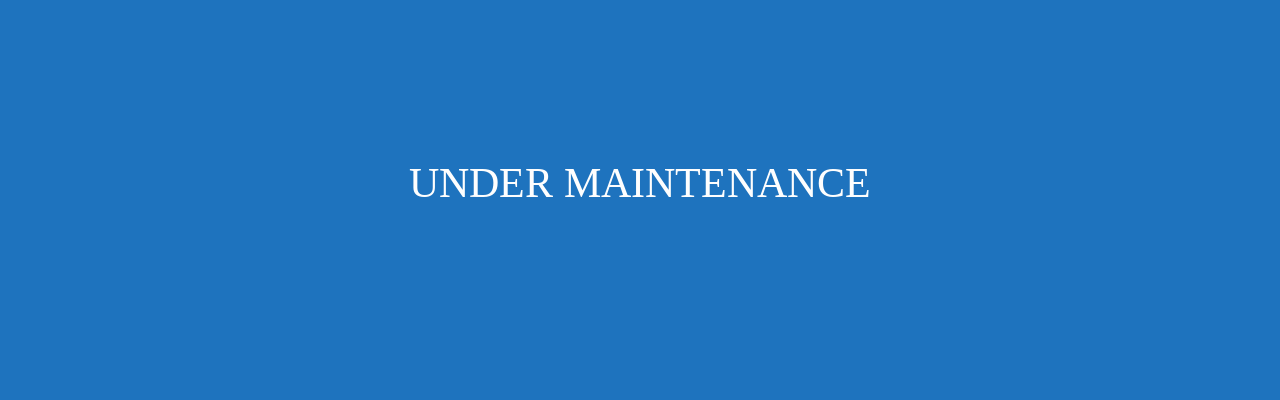

--- FILE ---
content_type: text/html; charset=UTF-8
request_url: https://www.pulpa.com.hr/product-tag/bagrem-med/
body_size: 825
content:
<!DOCTYPE html>
<html lang="en">
<head>
<!--==========================
	META TAGS 
===========================-->
	<!-- META DATA -->
	<meta http-equiv="content-type" content="text/html;charset=UTF-8" />
	<meta charset="utf-8">
	<meta name="viewport" content="width=device-width, initial-scale=1, maximum-scale=1">
	<meta name="description" content="">
    <!-- ==========================
    	TITLE 
    =========================== -->
	<title></title>
	<meta charset="utf-8">
	<meta http-equiv="X-UA-Compatible" content="IE=edge">
	<meta name="viewport" content="width=device-width, initial-scale=1">
	<link rel="shortcut icon" href="">
     
	<!-- CSS -->
	<link rel="stylesheet" href="https://www.pulpa.com.hr/wp-content/plugins/site-offline/assets/css/bootstrap.css" />
	<link rel="stylesheet" href="https://www.pulpa.com.hr/wp-content/plugins/site-offline/assets/css/font-awesome/css/font-awesome.min.css" />
	<link rel="stylesheet" href="https://www.pulpa.com.hr/wp-content/plugins/site-offline/output/assets/css/jquery.vegas.css" />
	<link rel="stylesheet" href="https://www.pulpa.com.hr/wp-content/plugins/site-offline/output/assets/css/custom.css" />
	<link rel="stylesheet" href="https://www.pulpa.com.hr/wp-content/plugins/site-offline/output/assets/css/animate.css" />
	<link rel="stylesheet" href="https://www.pulpa.com.hr/wp-content/plugins/site-offline/output/assets/css/form-elements.css" />
	<link rel="stylesheet" href="https://www.pulpa.com.hr/wp-content/plugins/site-offline/output/assets/css/style.css" />
	<link rel="stylesheet" href="https://www.pulpa.com.hr/wp-content/plugins/site-offline/output/assets/css/media-queries.css" />
	
	<!-- Favicon & touch icons -->
	<link rel="shortcut icon" href="">
   	
	<style>
	.head
	{
		color: !important;
		font-size:px !important;
		font-family:'' !important;
	}
	.description
	{
		color: !important;
		font-family:'' !important;
		font-size:px !important;
	}	
	.cont
	{
		margin-top:100px;
	}
	.info li
	{
		display:inline-block;
		list-style-type: none;
		padding-left:15px;
		padding-right:15px;
	
	}
	.info
	{
		text-align:center;
		padding-top:50px;
		padding-bottom:20px;
	
	}
	.info li .fa
	{
		display:inline-block;
		margin-right:10px;
		font-size:px !important;
		color: !important;
	}
	.info li p
	{
		display:inline-block;
		font-size:16px;
		color: !important;
		font-family:'' !important;
		font-size:px !important;
	}
	.top-content .logo a {
		display:block;
		margin: 0;
		padding: 0;
		margin-bottom:20px;
    }
	body {
		background: !important;
	}
	.social-profile a{
		color: !important;
	}
	.timer{
		color: !important;
	}
		</style>
	
</head>
<body>
<!-- Loader -->
<!-- Top content -->
<div class="top-content">
	<div class="inner-bg">
		<div class="container">
			<div class="row">
				<div class="col-sm-12 text">
											<div class="logo wow fadeInDown">
							<a href="#"><img src="" /></a>
						</div>
										<h1 class="wow fadeInLeftBig head">UNDER MAINTENANCE</h1>
					<div class="description wow fadeInLeftBig">
											</div>
										<ul class="info scroll-page wow fadeInUp">
																								
					</ul>
					
					<div class="scroll-page wow fadeInUp social-profile">
																														
					</div>
				</div>		 
				<!-- Contact Us -->
				       	
					
			</div>
		</div>
	</div>
</div>
<!-- Footer -->


<!-- Javascript -->
<script src="https://www.pulpa.com.hr/wp-includes/js/jquery/jquery.js"></script>
		
<script type="text/javascript" src="https://www.pulpa.com.hr/wp-content/plugins/site-offline/output/assets/js/wow.min.js"></script>
<script type="text/javascript" src="https://www.pulpa.com.hr/wp-content/plugins/site-offline/output/assets/js/retina-1.1.0.min.js"></script>
<script type="text/javascript" src="https://www.pulpa.com.hr/wp-content/plugins/site-offline/output/assets/js/jquery.countdown.min.js"></script>
<script type="text/javascript" src="https://www.pulpa.com.hr/wp-content/plugins/site-offline/output/assets/js/scripts.js"></script>
<script type="text/javascript" src="https://www.pulpa.com.hr/wp-content/plugins/site-offline/output/assets/js/jquery.backstretch.min.js"></script>


	
	
</body>

</html>

--- FILE ---
content_type: text/css
request_url: https://www.pulpa.com.hr/wp-content/plugins/site-offline/output/assets/css/custom.css
body_size: 833
content:
body {
	font-family:'Source Sans Pro', sans-serif;
	color:#FFFFFF;
	background:#1e73be;
}	

a {
	color:#FFFFFF;
	transition:all 1s;
}

a:focus,
a:hover {
	outline:0 none;
	text-decoration:none;
	color:#FFFFFF;
}

/*------------------------------
	BUTTONS
------------------------------*/

.btn {
	font-size:16px;
	padding:10px 20px;
}

.btn-primary {
	background-color:transparent;
	border:1px solid #FFFFFF;
}

.btn-primary:focus,
.btn-primary:hover {
	background-color:rgba(0,0,0,0.4);
	border-color:#FFFFFF;
}

/*------------------------------
	CONTENT
------------------------------*/

.content {
	padding:20px 0 0;
	text-align:center;
}

.content h1 {
	font-size:24px;
	font-weight:100;
	letter-spacing:1px;
}

.content h2 {
	font-size:80px;
	font-weight:100;
	margin:0 0 20px;
}

.content p {	
	font-weight:300;
	font-size:24px;
	margin:0;
}

.content p span {
	font-weight:400;
}

.content .btn {
	margin-top:20px;
}

.content .line {
    display:block;
    margin:28px 0;
    position:relative;
    text-align:center;
}

.content .line h3 {
	font-weight:100;
	font-size:40px;
	margin:20px 0;
}

.content .line:before, 
.content .line:after {
    background-color:rgba(255,255,255,0.9);
    content:"";
    height:1px;
    max-width:400px;
	width:400px;
    position:absolute;
    top:25px;
}

.content .line:before {
    left:0;
}

.content .line:after {
    right:0;
}

@media (min-width:1600px) {
	.content {
		padding-top:100px;
	}
}

@media (min-width:1367px) {
	.content h2 {
		margin:0 0 50px;
	}
	
	.content .line h3 {
		margin:40px 0;
	}
}

@media (min-width:992px) and (max-width:1199px) {
	
	.content h1 {	
		display:none;
	}
	
	.content p {	
		font-size:21px;
	}
	
	.content .line:before, 
	.content .line:after {
		max-width:300px;
		width:300px;
	}
}

@media (min-width:768px) and (max-width:992px) {
	.content .line:before, 
	.content .line:after {
		max-width:200px;
		width:200px;
	}
}

@media (max-width:767px) {
	.content .line:before, 
	.content .line:after {
		display:none;
	}
}



/*------------------------------
	FOOTER
------------------------------*/

.navbar-default {
	padding:5px 0;
	border:0;
	background-color:rgba(0,0,0,0.3);
}

.navbar-default .navbar-brand {
	color:#FFFFFF;
}

.navbar-default .navbar-nav > li > a {
    color:#FFFFFF;
	font-size:18px;
	font-weight:400;
}

.navbar-default .navbar-nav > li > a:before {
    color:rgba(255, 255, 255, 0);
	bottom:4px;
    content:"─";
    left:42%;
    position:absolute;
	transition:all 0.5s;
}

.navbar-default .navbar-nav > li > a:hover,
.navbar-default .navbar-nav > li > a:focus {
	color:#FFFFFF;
}

.navbar-default .navbar-nav > li > a:hover:before {
	color:#FFFFFF;
	text-shadow:10px 0 #FFFFFF, -10px 0 #FFFFFF;
}

.navbar-default .navbar-collapse {
	text-align:center;
}

.navbar-default .links {
	margin-bottom:0;
}

.navbar-default .links > li > a {
	border-radius:50%;
	border:1px solid transparent;
	color:#FFFFFF;
	text-align:center;
    display:inline-block;
    font-size:20px;
    padding-top:11px;
    width:50px;
    height:50px;
}

.navbar-default .links > li > a:hover {
	border-color:#FFFFFF;
}

@media (min-width:1367px) {
	.navbar-default {
		padding:15px 0;
	}
}

@media (min-width:768px) and (max-width:992px) {
	.navbar-default .navbar-nav > li > a {
		font-size:15px;
	}
}

@media (max-width:767px) {
	.navbar-default {
		padding:0;
		background-color:rgba(0,0,0,0.6);
	}
	
	.navbar-default .navbar-toggle:focus, 
	.navbar-default .navbar-toggle:hover {
		background-color:#FFFFFF;
		color:#333333;
	}
	
	.navbar-default .navbar-toggle {
		border-color:#FFFFFF;
		margin-top:10px;
		padding:5px 10px;
	}
	
	.navbar-default .navbar-collapse {
		text-align:center;
		border-color:rgba(255,255,255,0.3);
		background-color:rgba(0,0,0,0.6);
	}
	
	.navbar-default .links  {
		padding-top:15px;
	}
	
	.navbar-default .links > li > a {
		border-color:#FFFFFF;
	}
	
	.navbar-default .navbar-nav > li > a:hover:before {
		color:transparent;
		text-shadow:none;
		transition-duration:0.5s;
	}
}



button.close {
	font-size:36px;
	margin-top:30px;
}



@media (max-width:767px) {
	
	button.close {
		font-size:28px;
		margin-top:22px;
	}
}
.contact-info li{
			display:inline-block;
			font-size:20px;
			margin:10px;
			margin-right: 25px;
		}
		.contact-info li i{
			font-weight:600;
			margin-right:5px;
		}
		.contact-info{
			padding-top:20px;
			padding-bottom:40px;
		}
		#overlay {
			background-color: #121213;
			opacity: .25;
			position: fixed;
			left: 0;
			right: 0;
			top: 0;
			bottom: 0;
			z-index: -1;
		}



